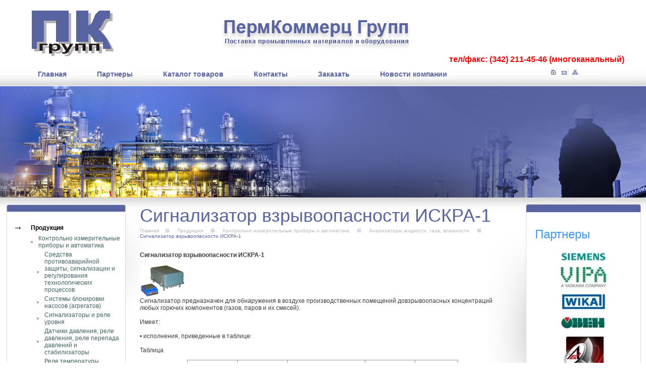

--- FILE ---
content_type: text/html; charset=utf-8
request_url: https://pkgrup.ru/signalizator_vzryvoopasnosti_iskra-
body_size: 8376
content:
<!DOCTYPE html PUBLIC "-//W3C//DTD XHTML 1.0 Transitional//EN" "http://www.w3.org/TR/xhtml1/DTD/xhtml1-transitional.dtd">
<html xmlns="http://www.w3.org/1999/xhtml" xml:lang="en" lang="ru">
<head>
<meta name="robots" content="all"/>
<meta http-equiv="Content-Type" content="text/html; charset=UTF-8" />
<meta name="description" content="Сигнализатор взрывоопасности ИСКРА-1" />
<meta name="keywords" content="Сигнализатор взрывоопасности ИСКРА-1" />
<title>Сигнализатор взрывоопасности ИСКРА-1</title>
<link href="/t/v2/images/styles.css" rel="stylesheet" type="text/css" />
<meta name="yandex-verification" content="a749bc7a74152b55" />
<meta name="yandex-verification" content="a749bc7a74152b55" />
<meta name="google-site-verification" content="CBjLsX86LEogLxiKSYYxMJ_d7QmJQqe5OdpzoYLi_sI" />
<link rel='stylesheet' type='text/css' href='/shared/highslide-4.1.13/highslide.min.css'/>
<script type='text/javascript' src='/shared/highslide-4.1.13/highslide.packed.js'></script>
<script type='text/javascript'>
hs.graphicsDir = '/shared/highslide-4.1.13/graphics/';
hs.outlineType = null;
hs.showCredits = false;
hs.lang={cssDirection:'ltr',loadingText:'Загрузка...',loadingTitle:'Кликните чтобы отменить',focusTitle:'Нажмите чтобы перенести вперёд',fullExpandTitle:'Увеличить',fullExpandText:'Полноэкранный',previousText:'Предыдущий',previousTitle:'Назад (стрелка влево)',nextText:'Далее',nextTitle:'Далее (стрелка вправо)',moveTitle:'Передвинуть',moveText:'Передвинуть',closeText:'Закрыть',closeTitle:'Закрыть (Esc)',resizeTitle:'Восстановить размер',playText:'Слайд-шоу',playTitle:'Слайд-шоу (пробел)',pauseText:'Пауза',pauseTitle:'Приостановить слайд-шоу (пробел)',number:'Изображение %1/%2',restoreTitle:'Нажмите чтобы посмотреть картинку, используйте мышь для перетаскивания. Используйте клавиши вперёд и назад'};</script>

            <!-- 46b9544ffa2e5e73c3c971fe2ede35a5 -->
            <script src='/shared/s3/js/lang/ru.js'></script>
            <script src='/shared/s3/js/common.min.js'></script>
        <link rel='stylesheet' type='text/css' href='/shared/s3/css/calendar.css' />
<!--[if lte IE 6]>

<style type="text/css">
html, body {
	width: expression((documentElement.clientWidth||document.body.clientWidth)<980?'980px':'');
}
</style><script type="text/javascript" src="http://oml.ru/shared/s3/js/supersleight.js"></script>

<![endif]-->
</head>
<body>
	<div id="wrap">
    	<div class="top">
        	<div class="top_r"></div>
            <div class="logo"><a href="/"><img src="/t/v2/images/logo.png" width="188" height="108" alt="" /></a></div>
            <div class="sl"><img src="/t/v2/images/sl.png" width="629" height="68" alt="" /></div>
            <div class="tel"><strong><span style="color: #ff0000;"><span style="font-size: 12pt;">тел/факс: (342) 211-45-46 (многоканальный)</span></span></strong></div>
            <div class="map"><a href="/"><img src="/t/v2/images/map_i1.gif" width="11" height="10" alt="" /></a><a href="/mail"><img src="/t/v2/images/map_i2.gif" width="10" height="10" alt="" /></a><a href="/sitemap"><img src="/t/v2/images/map_i3.gif" width="11" height="10" alt="" /></a></div>
            <ul id="tmenu"><li ><a href="/about"><span>Главная</span></a></li><li ><a href="/o_kompanii"><span>Партнеры</span></a></li><li ><a href="/catalog"><span>Каталог товаров</span></a></li><li ><a href="/address"><span>Контакты</span></a></li><li ><a href="/mail"><span>Заказать</span></a></li><li ><a href="/novosti"><span>Новости компании</span></a></li></ul>
        </div>
       <div class="cont_bg"><div class="cont_r"> <table class="cont">
  <tr>
    <td class="l_c">
    	<div class="lm_t"><img src="/t/v2/images/lm_t.gif" width="236" height="14" alt="" /></div>
        <dl id="lmenu">
                	<dt ><a href="/catalog"><span><em>Продукция</em></span></a></dt>
                        <dd  style="margin-left:40px;"><a href="/avtomatika">Контрольно измерительные приборы и автоматика</a></dd>
                         <dd  style="margin-left:52px;"><a href="/sredstva_protivoavariynoy_zaschity,">Средства противоаварийной защиты, сигнализации и регулирования технологических процессов</a></dd>
                         <dd  style="margin-left:52px;"><a href="/sistemy_blokirovki_nasosov_agregat">Системы блокировки насосов (агрегатов)</a></dd>
                         <dd  style="margin-left:52px;"><a href="/signalizatory_i_rele_urovnya">Сигнализаторы и реле уровня</a></dd>
                         <dd  style="margin-left:52px;"><a href="/datchiki_davleniya,_rele_davleniya,">Датчики давления, реле давления, реле перепада давлений и стабилизаторы</a></dd>
                         <dd  style="margin-left:52px;"><a href="/rele_temperatury,_datchiki_temperat">Реле температуры, датчики температуры</a></dd>
                         <dd  style="margin-left:52px;"><a href="/sredstva_pnevmoavtomatiki">Средства пневмоавтоматики</a></dd>
                         <dd  style="margin-left:52px;"><a href="/analizatory_zhidkosti,_gaza,_vlazhn">Анализаторы жидкости, газа, влажности</a></dd>
                         <dd  style="margin-left:56px;"><a href="/viskozimetr_vibracionnyy_nizkochast">Вискозиметр вибрационный низкочастотный ВВН-8</a></dd>
                         <dd  style="margin-left:56px;"><a href="/ustroystvo_dlya_graduirovki_i_pover">Устройство для градуировки и поверки вискозиметров вибрационных низкочастотных ВВН-8</a></dd>
                         <dd  style="margin-left:56px;"><a href="/viskozimetr_avtomaticheskiy_promysh">Вискозиметр автоматический промышленный ВАП-4</a></dd>
                         <dd  style="margin-left:56px;"><a href="/sistema_viskozimetricheskaya_kapill">Система вискозиметрическая капиллярная СВК-2</a></dd>
                         <dd  style="margin-left:56px;"><a href="/plotnomer_pazh-303">Плотномер ПАЖ-303</a></dd>
                         <dd  class="active" style="margin-left:56px;"><a href="/signalizator_vzryvoopasnosti_iskra-">Сигнализатор взрывоопасности ИСКРА-1</a></dd>
                         <dd  style="margin-left:56px;"><a href="/elektrolizer_el-1">Электролизер ЭЛ-1</a></dd>
                         <dd  style="margin-left:56px;"><a href="/datchik_otrabotki_respiratora_vzryv">Датчик отработки респиратора взрывозащищенный ДОР-2В</a></dd>
                         <dd  style="margin-left:56px;"><a href="/vysotomer_osvetlennoy_zony_uvz-1">Высотомер осветленной зоны УВЗ-1</a></dd>
                         <dd  style="margin-left:56px;"><a href="/vlagomer_zerna_vz-1">Влагомер зерна ВЗ-1</a></dd>
                         <dd  style="margin-left:52px;"><a href="/sredstva_kontrolya_vibracii">Средства контроля вибрации</a></dd>
                         <dd  style="margin-left:52px;"><a href="/ustroystva_upravleniya_rozzhigom_i_">Устройства управления розжигом и устройства защиты печей</a></dd>
                         <dd  style="margin-left:52px;"><a href="/vyklyuchateli_vzryvozaschischennye">Выключатели взрывозащищенные</a></dd>
                         <dd  style="margin-left:52px;"><a href="/ustroystva_dlya_kontrolnoy_semk">Устройства для контрольной съемки подземных камер</a></dd>
                         <dd  style="margin-left:52px;"><a href="/schity,_pulty_i_drugaya_schitovay">Щиты, пульты и другая щитовая продукция для систем автоматизации технологических процессов</a></dd>
                         <dd  style="margin-left:52px;"><a href="/tehnicheskie_sredstva_avtomatizacii">Технические средства автоматизации для зерноочистительной техники</a></dd>
                         <dd  style="margin-left:40px;"><a href="/sredstva_obschetehnicheskogo_naznac">Средства общетехнического назначения</a></dd>
                         <dd  style="margin-left:40px;"><a href="/gazovoe_oborudovanie">Газовое оборудование</a></dd>
                         <dd  style="margin-left:40px;"><a href="/teplovoe_i_energosberega">Тепловое и энергосберегающее оборудование</a></dd>
                         <dd  style="margin-left:40px;"><a href="/zapornaya_armatura">Запорная арматура</a></dd>
                         <dd  style="margin-left:40px;"><a href="/elektromontazhnye_izdeli">Электромонтажные изделия</a></dd>
                         <dd  style="margin-left:40px;"><a href="/ororudovanie_i_materialy_dlya_elekt">Оборудование и материалы для электрохимзащиты (ЭХЗ)</a></dd>
                         <dd  style="margin-left:40px;"><a href="/svetodiodnye-svetilniki">Светодиодные светильники</a></dd>
                     	<dt ><a href="/sertifikaty"><span><em>Сертификаты</em></span></a></dt>
                    	<dt ><a href="/uslugi"><span><em>Услуги</em></span></a></dt>
                    	<dt ><a href="/users"><span><em>Регистрация</em></span></a></dt>
                    </dl>
        <div class="lm_b"><img src="/t/v2/images/lm_b.gif" width="236" height="48" alt="" /></div>
          <div class="search"><form action="/search" method="get"  class="search1" >
        <input name="search" type="text" class="isearch" onblur="this.value=this.value==''?'поиск по сайту':this.value" onfocus="this.value=this.value=='поиск по сайту'?'':this.value;" value="поиск по сайту" />
        <input type="submit" class="button" value="" />
    <re-captcha data-captcha="recaptcha"
     data-name="captcha"
     data-sitekey="6LddAuIZAAAAAAuuCT_s37EF11beyoreUVbJlVZM"
     data-lang="ru"
     data-rsize="invisible"
     data-type="image"
     data-theme="light"></re-captcha></form></div>
        <div class="infor"><!--Информер RosInvest.Com: Курсы валют--><a href="https://www.rosinvest.com/" target="_blank"><img alt="Информеры - курсы валют" border="0" height="50" src="https://www.rosinvest.com/informs/120-50/gray.gif" width="120" /></a> <!--Информер RosInvest.Com--><br />
<br />
<a href="https://www.gismeteo.ru/city/daily/4476/"><img alt="GISMETEO: Погода по г.Пермь" border="0" src="https://informer.gismeteo.ru/new/4476-9.GIF" title="GISMETEO: Погода по г.Пермь" /></a></div><br>
        <div align="center"><!--Rating@Mail.ru counter-->
<script language="javascript"><!--
d=document;var a='';a+=';r='+escape(d.referrer);js=10;//--></script>
<script language="javascript1.1"><!--
a+=';j='+navigator.javaEnabled();js=11;//--></script>
<script language="javascript1.2"><!--
s=screen;a+=';s='+s.width+'*'+s.height;
a+=';d='+(s.colorDepth?s.colorDepth:s.pixelDepth);js=12;//--></script>
<script language="javascript1.3"><!--
js=13;//--></script><script language="javascript" type="text/javascript"><!--
d.write('<a href="https://top.mail.ru/jump?from=1876707" target="_top">'+
'<img src="https://d2.ca.bc.a1.top.mail.ru/counter?id=1876707;t=231;js='+js+
a+';rand='+Math.random()+'" alt="Рейтинг@Mail.ru" border="0" '+
'height="31" width="88"><\/a>');if(11<js)d.write('<'+'!-- ');//--></script>
<noscript><a target="_top" href="https://top.mail.ru/jump?from=1876707">
<img src="https://d2.ca.bc.a1.top.mail.ru/counter?js=na;id=1876707;t=231" 
height="31" width="88" border="0" alt="Рейтинг@Mail.ru"></a></noscript>
<script language="javascript" type="text/javascript"><!--
if(11<js)d.write('--'+'>');//--></script>
<!--// Rating@Mail.ru counter-->

<!-- begin of Top100 code -->
<script id="top100Counter" type="text/javascript" src="https://counter.rambler.ru/top100.jcn?2231937"></script><noscript><img src="https://counter.rambler.ru/top100.cnt?2231937" alt="" width="1" height="1" border="0"/></noscript>
<!-- end of Top100 code -->


<!-- begin of Top100 logo -->
<a href="https://top100.rambler.ru/home?id=2231937" target="_blank"><img src="https://top100-images.rambler.ru/top100/w2.gif" alt="Rambler's Top100" width="88" height="31" border="0" /></a>
<!-- end of Top100 logo -->

<!--LiveInternet counter--><script type="text/javascript"><!--
document.write("<a href='https://www.liveinternet.ru/click' "+
"target=_blank><img src='//counter.yadro.ru/hit?t17.11;r"+
escape(document.referrer)+((typeof(screen)=="undefined")?"":
";s"+screen.width+"*"+screen.height+"*"+(screen.colorDepth?
screen.colorDepth:screen.pixelDepth))+";u"+escape(document.URL)+
";"+Math.random()+
"' alt='' title='LiveInternet: показано число просмотров за 24"+
" часа, посетителей за 24 часа и за сегодня' "+
"border='0' width='88' height='31'><\/a>")
//--></script><!--/LiveInternet-->
<!--__INFO2026-01-09 01:19:08INFO__-->
</div>
    </td>
    <td class="content">
    		<h1>Сигнализатор взрывоопасности ИСКРА-1</h1>
            <div class="path"><a href="/">Главная</a><img src="/t/v2/images/path.gif" width="7" height="7"  alt="" /> <a href="/catalog">Продукция</a> <img src="/t/v2/images/path.gif" width="7" height="7"  alt="" /> <a href="/avtomatika">Контрольно измерительные приборы и автоматика</a> <img src="/t/v2/images/path.gif" width="7" height="7"  alt="" /> <a href="/analizatory_zhidkosti,_gaza,_vlazhn">Анализаторы жидкости, газа, влажности</a> <img src="/t/v2/images/path.gif" width="7" height="7"  alt="" /> Сигнализатор взрывоопасности ИСКРА-1</div>
<p><strong>Сигнализатор взрывоопасности ИСКРА-1</strong></p>
<p><img class="highslide" onclick="hs.expand(this,{src:'/thumb/2/T7xc0WmsWu_CoAhNUhl2LA/r/d/137565137.jpg'});" src="/thumb/2/raFX1LVIfQHGqBVbKaGE3A/90r90/d/137565137.jpg" width="90" height="65" border="0" /><br />Сигнализатор предназначен для обнаружения в воздухе производственных помещений довзрывоопасных концентраций любых горючих компонентов (газов, паров и их смесей).<br /><br />Имеет:<br /><br />&bull; исполнения, приведенные в таблице:<br /><br />Таблица</p>
<p>
<table class="table1" align="center" border="0">
<tbody>
<tr align="center">
<td><strong>Наименование </strong><strong><br /></strong><strong>исполнения</strong><strong></strong></td>
<td><strong>Обозначение</strong><strong></strong></td>
<td><strong>Состав сигнализатора</strong><strong></strong></td>
<td><strong>Обозначение </strong><strong><br /></strong><strong>составных </strong><strong><br /></strong><strong>частей</strong><strong></strong></td>
<td><strong>Примечания</strong></td>
</tr>
<tr align="center">
<td rowspan="2">ИСКРА-1</td>
<td rowspan="2">5Д2.306.065</td>
<td>Сигнализатор <br />пневматический ПС-1</td>
<td>5Д2.316.000</td>
<td></td>
</tr>
<tr align="center">
<td>Модуль <br />искробезопасный МИ-1</td>
<td>5Д4.500.006</td>
<td></td>
</tr>
<tr align="center">
<td rowspan="2">ИСКРА-1-01</td>
<td rowspan="2">5Д2.306.065-01	<br /><br /></td>
<td>Сигнализатор <br />пневматический ПС-1-01</td>
<td>5Д2.316.000-01</td>
<td></td>
</tr>
<tr align="center">
<td>Модуль <br />искробезопасный МИ-1</td>
<td>5Д4.500.006</td>
<td></td>
</tr>
</tbody>
</table>
</p>
<div align="center">&bull; действие &ndash; постоянное циклическое с длительностью цикла (60 &plusmn; 6) с для исполнения ИСКРА-1 и (75 &plusmn; 15) с для исполнения ИСКРА-1-01;&nbsp;<br />&bull; порог срабатывания (сигнальная точка) - 10 % НКПР (нижний концентрационный предел распространения пламени); <br />&bull; предел допускаемой абсолютной основной погрешности &plusmn; 5 % НКПР; <br />&bull; питание &ndash; сжатым воздухом давлением (1,4 &plusmn; 0,14) кгс/см<sup>2</sup> и водородом для ПС-1 в баллонах  давлением от 0,6 до 1,0 кгс/см<sup>2</sup>, ПС-1-01 &ndash;  водородом при атмосферном давлении от электролизера ЭЛ-1; <br />&bull; номинальный расход анализируемого воздуха &ndash; (80 &plusmn; 10) л/ч; <br />&bull; расход водорода &ndash; не более 0,15 л/ч; <br />&bull; расход воздуха питания &ndash; не более 500 л/ч; <br />&bull; выходные сигналы &ndash; пневматические дискретные, дублируются электрическими &laquo;сухими&raquo; контактами; <br />&bull; питание от сети переменного тока напряжением 220 В, частотой (50 &plusmn; 1) Гц; <br />&bull; потребляемую электрическую мощность &ndash; не более 20 Вт; <br />&bull; маркировку взрывозащиты сигнализатора ПС-1 - 1ExiadIICT5, модуля МИ-1 &ndash; [Exia]IIC; <br />&bull; габаритные размеры &ndash;  не более: сигнализатора ПС-1 &ndash; 365&times;255&times;175 мм,  модуля МИ-1 - 190&times;120&times;70 мм; <br />&bull; массу &ndash;  не более 3,0 кг.<br /><br />Соответствует требованиям ПБ 09-540-03 (ПАЗ).<br /><br />Пример записи обозначения сигнализатора ИСКРА-1 при заказе: <br />&laquo;Сигнализатор взрывоопасности ИСКРА-1 5Д2.306.065 ТУ&raquo;.</div>


</td>
    <td class="r_c">
    	<div class="rblok_t"><img src="/t/v2/images/rb_t.gif" width="228" height="16" alt="" /></div>
        <div class="rblok">
        <div class="rblok_tit">Партнеры</div>
        <p><img alt="siemenslogo" height="17" src="/thumb/2/DBPU5xlMcu82e1nzVfrT8g/90r90/d/siemenslogo.jpg" style="border-width: 0;" width="90" /></p>
<p><img alt="vipa_logo_2013" height="40" src="/thumb/2/KrKvPT6bCnd8Z-8LzlzH5g/90r90/d/vipa_logo_2013.jpg" style="border-width: 0;" width="90" /></p>
<p><img alt="wika-600x380" height="34" src="/thumb/2/j6QyEfjgTp_nrL_m6Pki-w/90r90/d/wika-600x380.jpg" style="border-width: 0;" width="90" /></p>
<p><img alt="OVEN" height="25" src="/thumb/2/7ZUa_E035suhQKlxEn1vyw/90r90/d/oven.jpg" style="border-width: 0;" width="90" />&nbsp;</p>
<p><img border="0" height="90" src="/thumb/2/CDcfqTMRSpuWscmMOFGr2w/90r90/d/image_13.jpg" width="79" /> <br /><br />&nbsp;&nbsp;<img border="0" height="86" src="/thumb/2/OXxVyU4-ZeAX7iRnHpvwOw/r/d/4.bmp" width="85" /><br /><br />&nbsp;<img border="0" height="71" src="/thumb/2/5G22hDdUwhA8ae_yuxh1Sg/90r90/d/14054744733.jpg" width="90" /><br /><br />&nbsp; &nbsp;<img border="0" height="76" src="/thumb/2/TRINF-IumQDIRLGauttH9w/r/d/image.png" width="76" /><br /><br />&nbsp; &nbsp;&nbsp;<br /><br /></p>
        </div>
        <div class="rblok_b"><img src="/t/v2/images/rb_b.gif" width="228" height="63" alt="" /></div>
    </td>
  </tr>
</table></div></div>
    	<div id="cleaner"></div>
    </div>
	<div id="bot">
    	<ul id="bmenu">
                	<li><a href="/about">Главная</a></li>
                    	<li><a href="/o_kompanii">Партнеры</a></li>
                    	<li><a href="/catalog">Каталог товаров</a></li>
                    	<li><a href="/address">Контакты</a></li>
                    	<li><a href="/mail">Заказать</a></li>
                    	<li><a href="/novosti">Новости компании</a></li>
                    </ul>
        <div class="copyright"><span style='font-size:14px;' class='copyright'><!--noindex--><span style="text-decoration:underline; cursor: pointer;" onclick="javascript:window.open('https://megagr'+'oup.ru/?utm_referrer='+location.hostname)" class="copyright">Создание сайта и поддержка.</span><!--/noindex--></span></div>
        <div class="st_name"><span>ПермКоммерц Групп</span><br />поставка промышленных материалов и оборудования </div>
        <div class="bblok">г. Пермь, ул. Советской Армии д.72/2&nbsp;<br />
&nbsp;тел/факс (342) 211-45-46 (многоканальный)<br />
e-mail: <a href="mailto:office@pkgrup.ru">office@pkgrup.ru</a><br />
<a href="https://www.pkgrup.ru">www.pkgrup.ru</a></div>
        <div class="title">Сигнализатор взрывоопасности ИСКРА-1</div>
    </div>
<!-- u.l. -->

<!-- assets.bottom -->
<!-- </noscript></script></style> -->
<script src="/my/s3/js/site.min.js?1766735747" ></script>
<script src="/my/s3/js/site/defender.min.js?1766735747" ></script>
<script src="https://cp.onicon.ru/loader/54448eb272d22ce53300011a.js" data-auto async></script>
<script >/*<![CDATA[*/
var megacounter_key="f1e886688a26d98083177d1baf92e37b";
(function(d){
    var s = d.createElement("script");
    s.src = "//counter.megagroup.ru/loader.js?"+new Date().getTime();
    s.async = true;
    d.getElementsByTagName("head")[0].appendChild(s);
})(document);
/*]]>*/</script>
<script >/*<![CDATA[*/
$ite.start({"sid":94113,"vid":94510,"aid":45487,"stid":4,"cp":21,"active":true,"domain":"pkgrup.ru","lang":"ru","trusted":false,"debug":false,"captcha":3,"onetap":[{"provider":"vkontakte","provider_id":"51972730","code_verifier":"ZFhikD2MW34NYQMDkxMNWNzNMVmmMZ2DGZDOxlJZi2i"}]});
/*]]>*/</script>
<!-- /assets.bottom -->
</body>
</html>

--- FILE ---
content_type: text/css
request_url: https://pkgrup.ru/t/v2/images/styles.css
body_size: 3023
content:
@charset "utf-8";
/* CSS Document */

html, body {
	margin:0px;
	padding:0px;
	position:relative;
	height:100%; min-width:980px;
	
	
}

body, td {
	font-family:Tahoma, Geneva, sans-serif; font-size:12px;
	color:#3d3d3d;
}
body {
	text-align:left;
	background:url(top_bg.jpg) top left repeat-x #fff
	}

a {
	color: #0066cc; outline-style:none;
	text-decoration:none;
}
a:hover {
	color: #0066cc;
	text-decoration:underline;
}

a img           { border-color:#000 }

.path {font-family:Arial; font-size:10px; color:#5863a1; margin: 0 0 25px 0}
.path a {color:#bababa; text-decoration:none}
.path a:hover{color:#bababa; text-decoration:underline}
.path img {padding:0 13px 0 13px; margin:0}



h1 { color:#5863a1; font-family:"Arial Narrow", Helvetica, sans-serif; font-size:36px; padding-top:15px; margin: 0 0 3px 0; text-transform:none; font-weight:normal; }

h2,h3,h4,h5,h6 { margin:0px; padding:0; color:#5863a1; font-family:Tahoma, Geneva, sans-serif;}
h2 { font-size:16px}
h3 { font-size:14px}
h4 { font-size:12px}
h5,h6 { font-size:11px}



.thumb              {color:#000000}

/* main
-------------------------------*/
#wrap {
	height:auto !important;
	height:100%;
	min-height:100%;
	margin:0 0 -177px 0; padding:0;	
	background:url(wrap.jpg) bottom right no-repeat
	

	}
	
#cleaner {clear:both; height:177px}


/* header
-------------------------------*/

div.top {height:392px; background:url(top_pic.jpg) top left no-repeat}

div.top_r {position:absolute; top:0; right:0; margin:171px 0 0 0; width:572px; height:221px; background:url(top_r.png) top right no-repeat}

div.logo {position:absolute; top:0; left:0; margin:17px 0 0 48px;}
div.logo img {border:none}

div.sl {margin:0 auto; width:629px; height:68px; padding:36px 0 0 0 }

div.tel {font:bold 14px Arial, Helvetica, sans-serif; color:#5863a1; text-align:right; padding:; height:18px; padding:5px 43px 0 0}

div.map {position:absolute; top:0; right:0; margin:138px 135px 0 0; width:65px; text-align:right}
div.map img {border:none}
div.map a {margin:0 0 0 11px;}


#tmenu {margin:0;padding:0 0 0 45px;list-style:none; height:43px; font:bold 14px Arial, Helvetica, sans-serif;}
	#tmenu li {padding:0 15px;margin:0; display:inline}
		#tmenu li  a {text-decoration:none;color:#5863a1; display:inline-block; }
		#tmenu li  a span {padding:12px 15px 16px 15px; display:inline-block}
		#tmenu li  a:hover {color:#ffffff;text-decoration:none;background:url(tmenu_l.gif) top left no-repeat #5e78d7; }
		#tmenu li  a:hover span { background:url(tmenu_r.gif) top right no-repeat}
		
		#tmenu li.active  a {text-decoration:none;color:#ffffff; display:inline-block; background:url(tmenu_l.gif) top left no-repeat #5e78d7; }
		#tmenu li.active  a span {padding:12px 15px 16px 15px; display:inline-block; background:url(tmenu_r.gif) top right no-repeat}
		#tmenu li.active  a:hover {color:#ffffff;text-decoration:none;}
		#tmenu li.active  a:hover span { }
/* content
-------------------------------*/
div.cont_bg {background:url(cont_bg.gif) top left repeat-x}
div.cont_r {background:url(cont_r.jpg) top right no-repeat}

table.cont {border-collapse:collapse;border:none;padding:0px; border-spacing:0;width:100%; margin:0; background:url(cont_l.jpg) top left no-repeat}
table.cont td.l_c {width:249px; vertical-align:top;border-collapse:collapse;padding:0px;border:none;border-spacing:0; margin:0}
table.cont td.r_c {width:238px; vertical-align:top;border-collapse:collapse;padding:0px;border:none;border-spacing:0; margin:0; height:700px}
table.cont td.content {padding:0px 40px 30px 28px; vertical-align:top;border-collapse:collapse;border:none;border-spacing:0; margin:0}

div.lm_t {margin:14px 0 0 13px; height:14px;}
div.lm_b {height:48px; margin:0 0 0 13px}

#lmenu {margin:0 0 0 13px;padding:20px 6px 0 8px; background:url(lm_bg.gif) top left repeat-y;}
	#lmenu dt {padding:0;margin:0; font:bold 12px Arial, Helvetica, sans-serif; }
		#lmenu dt  a {text-decoration:none;color:#000000;display:block;}
		#lmenu dt  a span {display:block;}
		#lmenu dt  a em {font-style:normal; display:block; padding:5px 10px 5px 40px; background:url(lmenu_i_n.gif) left no-repeat}
		#lmenu dt  a:hover {color:#ffffff;text-decoration:none; background:url(lmenu_b.gif) bottom left no-repeat}
		#lmenu dt  a:hover span {background:url(lmenu_t.gif) top left no-repeat}
		#lmenu dt  a:hover span em {background:url(lmenu_i_o.gif) left no-repeat }
		
	#lmenu dt {padding:0;margin:0; font:bold 12px Arial, Helvetica, sans-serif; }
		#lmenu dt.active  a {text-decoration:none;color:#ffffff;display:block;background:url(lmenu_b.gif) bottom left no-repeat}
		#lmenu dt.active  a span {display:block;background:url(lmenu_t.gif) top left no-repeat}
		#lmenu dt.active  a em {font-style:normal; display:block; padding:5px 10px 5px 40px; background:url(lmenu_i_o.gif) left no-repeat }
		#lmenu dt.active  a:hover {color:#ffffff;text-decoration:none; }
		#lmenu dt.active  a:hover span {}
		#lmenu dt.active  a:hover span em {}
		
	#lmenu dd {padding:2px 5px 2px 15px;margin:0; font:normal 12px Arial, Helvetica, sans-serif; background:url(lmenu_i_s.gif) left no-repeat }
		#lmenu dd  a {text-decoration:none;color:#416361;}
		#lmenu dd  a:hover {color:#416361;text-decoration:underline;}
		
		#lmenu dd.active {padding:2px 5px 2px 15px;margin:0; font:normal 12px Arial, Helvetica, sans-serif; background:url(lmenu_i_s.gif) left no-repeat }
		#lmenu dd.active  a {text-decoration:underline;color:#000000;}
		#lmenu dd.active  a:hover {color:#000000;text-decoration:underline;}
		
div.infor {text-align:center; padding:40px 0 20px 0}

div.rblok_t {height:16px; margin:13px 10px 0 0 }
div.rblok_b {height:63px; margin:0 10px 249px 0}
div.rblok {background:url(rb_bg.gif) top left repeat-y; margin: 0 10px 0 0; font:bold 12px Arial, Helvetica, sans-serif; color:#3e99ff; text-align:center; padding:10px 1px}
div.rblok_tit {font:normal 24px Arial, Helvetica, sans-serif; color:#3e99ff; text-align:left ; padding:20px 0 10px 17px}

.search {
		height:47px;
		padding:25px 0 0 15px;
		background:#5863a1;
		margin:10px 0 10px 13px
	}
.search img {
		float:left;
		padding:0px;
		margin:0px}
	form.search1 {background:url(search.gif) top left no-repeat; width:194px; height:24px; padding:0 0 0 14px; margin:0;}
	
	input.isearch {
		float:left;border:none;
		padding:4px 0 0 0;margin:0px;
		width:164px;height:20px;
		background:transparent;
		font:normal 11px Tahoma, Geneva, sans-serif;
		color:#000000}
	input.button {
		float:left;border:none;
		cursor:pointer;width:30px;
		height:24px;
		background:url(search_button.gif) top left no-repeat}

/* footer
-------------------------------*/
#bot {background:url(bot_bg.gif) bottom left repeat-x; height:177px; position:relative;}


div.title {font-family: Arial;font-size:9px;color:#fff; height:10px; text-align:center;}

div.copyright { padding:4px 50px 0 0; margin:93px 18px 0 0; position:absolute; top:0; right:0;  text-align:right; width:184px;
			   font:normal 11px Tahoma, Geneva, sans-serif; color:#ffffff; background:url(mega.gif) right no-repeat; height:26px
			  
			   }

div.copyright a, div.copyright a:hover { color:#ffffff; text-decoration:underline;}

div.bblok {margin:0 auto; font:bold 11px Arial, Helvetica, sans-serif; color:#ffffff; width:200px; text-align:center; height:81px; padding:43px 0 0 164px}
div.bblok a {color:#fff; text-decoration:none}
div.bblok a:hover {color:#fff; text-decoration:underline}

div.st_name {position:absolute; top:0; left:0; margin:76px 0 0 23px; background:url(logo_f.gif) left no-repeat;  height:59px; font:bold 11px Arial, Helvetica, sans-serif; color:#ffffff; width:310px; text-align:center; padding: 0 0 0 121px;}
div.st_name span {font-size:22px}

#bmenu {margin:0;padding:9px 0 0 0;list-style:none; height:30px; font:normal 10px Arial, Helvetica, sans-serif; text-transform:uppercase }
	#bmenu li {padding:0 15px;margin:0; display:inline}
		#bmenu li  a {text-decoration:none;color:#5863a1;}
		#bmenu li  a:hover {color:#5863a1;text-decoration:underline;}

/* */

td.shop-column1 { width: 70%; padding-right: 10px; }
td.shop-column2 { width: 30%; }

h2.shop-product-title { font-size: 18px; font-weight: bold; }

/* SHOP CART */

div.shop-cart { text-align: right; font-size: 10px; text-transform: uppercase; margin-bottom: 20px; }
a.shop-cart { font-size:10px; font-family: tahoma; font-weight: bold; text-decoration: none; text-transform: uppercase;}
a.shop-cart:hover { font-size:10px; font-family: tahoma; font-weight: bold; text-decoration: underline; text-transform: uppercase;}

/* SHOP PATH */

div.shop-path { text-align: left; font-size: 10px; text-transform: uppercase; margin-bottom: 10px; }
a.shop-path { font-size:10px; font-family: tahoma; font-weight: bold; text-decoration: none; text-transform: uppercase;}
a.shop-path:hover { font-size:10px; font-family: tahoma; font-weight: bold; text-decoration: underline; text-transform: uppercase;}

/* SHOP FOLDERS */

div.shop-folders { }
div.shop-folders-title { color:#000000;font-weight:bold;padding:5px;background-color:#e0e0e0; }
div.shop-folders-body { padding: 15px; font-size: 11px; }
a.shop-folder { font-size:10px; font-family: tahoma; font-weight: bold; text-decoration: none; text-transform: uppercase;}
a.shop-folder:hover { font-size:10px; font-family: tahoma; font-weight: bold; text-decoration: underline; text-transform: uppercase;}

/* SHOP PRODUCT LIST */

table.shop-products { font-size:11px; border-collapse: collapse; border-bottom: 1px solid #cccccc;  }
table.shop-products td { padding:5px; border-right: 1px solid #cccccc; border-left: 1px solid #cccccc;}
td.product-th { padding:5px; background-color: #cccccc; font-weight: bold; color: #000000; text-align: center; }
td.product-tb { padding:5px; border-top: 1px solid #cccccc; text-align: right; }

div.shop-add-to-cart { padding:5px; }
span.shop-remove-from-cart { cursor: pointer; color: #cc0000; text-decoration: underline; }
span.shop-remove-from-cart:hover { cursor: pointer; color: #000000; text-decoration: underline; }

/* SHOP PRODUCT LIST STAGE */

table.stage { font-size:11px; }
td.stage-title { text-transform:uppercase; background-color:#cccccc; padding:7px; }
td.stage-image { padding: 5px; text-align:center; }
td.stage-body { padding: 10px; }


/* SHOP PRODUCT FORMS */

input.number { border:1px solid #cccccc; }
input.shop-add-to-cart { }
form.nomargin { margin: 0px;}

/* SHOP PRODUCT MISC */

#shop-added { display:none; z-index:10000; padding:5px; border:1px solid gray; position:absolute; left:0px; top: -20px; background-color:#FFFFCC;font-size:11px;font-family: verdana; }











form.hidden { margin: 0px; }



ul.boxes {
	color: #cccccc;
	margin: 0px 0px 0px 5px;
	padding: 0px 0px 0px 10px;
}

ul.boxes li { margin-bottom: 5px; }
ul.boxes li:hover { margin-bottom: 5px; }


table.table0 { border-collapse:collapse;}
table.table0 td { padding:5px; border: none}


table.table1 { border-collapse:collapse;}
table.table1 tr:hover {background: #e0e0e0}
table.table1 td { padding:5px; border: 1px solid #91949a;}


table.table2 { border-collapse:collapse;}
table.table2 tr:hover {background: #e0e0e0}
table.table2 td { padding:5px; border: 1px solid #91949a;}
table.table2 th { padding:8px 5px; border: 1px solid #fff; background-color:#5863a1; color:#fff; text-align:left;}

--- FILE ---
content_type: text/javascript
request_url: https://counter.megagroup.ru/f1e886688a26d98083177d1baf92e37b.js?r=&s=1280*720*24&u=https%3A%2F%2Fpkgrup.ru%2Fsignalizator_vzryvoopasnosti_iskra-&t=%D0%A1%D0%B8%D0%B3%D0%BD%D0%B0%D0%BB%D0%B8%D0%B7%D0%B0%D1%82%D0%BE%D1%80%20%D0%B2%D0%B7%D1%80%D1%8B%D0%B2%D0%BE%D0%BE%D0%BF%D0%B0%D1%81%D0%BD%D0%BE%D1%81%D1%82%D0%B8%20%D0%98%D0%A1%D0%9A%D0%A0%D0%90-1&fv=0,0&en=1&rld=0&fr=0&callback=_sntnl1767989151801&1767989151801
body_size: 85
content:
//:1
_sntnl1767989151801({date:"Fri, 09 Jan 2026 20:05:51 GMT", res:"1"})